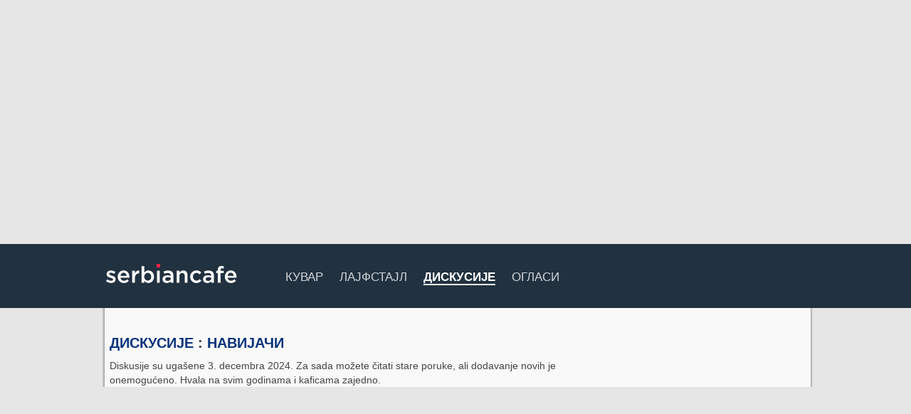

--- FILE ---
content_type: text/html; charset=UTF-8
request_url: https://www.serbiancafe.com/cir/diskusije/new/post.php?num=23&subject=Dupla+kruna&parent=17510608&thread=17510608
body_size: 1639
content:
<!DOCTYPE html>
<html>
<meta charset=utf-8>
<head lang='sr-Cyrl'>
<title>Serbian Cafe</title>
<meta name='keywords' content='serbian cafe, srpski, serb, serbian, serbiancafe, serbiancafe.com, www.serbiancafe.com' >
<meta name='description' content='Serbian Cafe је полазна страница са које се могу читати вести, објавити огласи, пронаћи укусни рецепти, а дискусије су намењене за размену информација. Међу популарним страницама су и хороскоп, спорт, забава и анкете.' >
<script async src='//pagead2.googlesyndication.com/pagead/js/adsbygoogle.js'></script>
<link rel='icon' href='/_ui/images/logo_icon.png' type='image/png' >
<script type='text/javascript'>function loadCss(url){var link = document.createElement('link');link.type = 'text/css';link.rel = 'stylesheet';link.href = url;document.getElementsByTagName('head')[0].appendChild(link);}</script>

<style rel='stylesheet' type='text/css' >html {margin: -9999px;}</style>

<script type='text/javascript'>loadCss('/_ui/js/min/f=/_ui/webfonts/PN.css,/lat/diskusije/diskusije2.css?16')</script>
	<link rel='stylesheet' type='text/css' href='/_ui/css/screen.css?79137833' >
	<link rel='stylesheet' type='text/css' href='/_ui/css/print.css' media='print' >

	<script async src='/_addons/js/sifr/sifr.js' type='text/javascript'></script>
	<script async src='/_ui/js/main-cir.js' type='text/javascript'></script>
<!--[if lt IE 7]>
<link rel="stylesheet" type="text/css" href="/_ui/css/png_fix.css" />
<![endif]--><script async src="//pagead2.googlesyndication.com/pagead/js/adsbygoogle.js"></script>
<!-- #1 Billboard -->
<ins class="adsbygoogle"
     style="display:inline-block;width:970px;height:250px"
     data-ad-client="ca-pub-9154395183332055"
     data-ad-slot="6069140635"></ins>
<script>
(adsbygoogle = window.adsbygoogle || []).push({});
</script>
<style>.top-ad {width: 970px; height: 250px;}</style>
<script type='text/javascript'>var _sf_startpt=(new Date()).getTime()</script>
<script data-ad-client="ca-pub-9154395183332055" async src="https://pagead2.googlesyndication.com/pagead/js/adsbygoogle.js"></script>
</head>

<body>
<div id='navbar'>
	<div id='navbar-inner'>
		<div class='logo'><a href='/' rel='home' title='Serbian Cafe - homepage'><img src='/_ui/images/sc_logo.png' alt='Serbian Cafe' ></a></div>

		<ul>		
			<li ><a href='/cir/kuvar/'>Кувар</a></li>
			<li ><a href='http://lifepressmagazin.com'>Лајфстајл</a></li>
			<li  class="active"><a href='/cir/diskusije/'>Дискусије</a></li>
			<li ><a href='/cir/oglasi/?1'>Огласи</a></li>
		</ul>
		
		<div id='search'>
			<!-- <a href=/cir/pretrazivac></a> -->
		</div>
	</div>
</div>

		
<hr class='h' >
<div id='wide-wrap' class=''>
	<div id='inner'>
		<div class='left-content'>
</div>
		
		<div id='wide-content'>
<h2><a href='/cir/diskusije/'>Дискусије</a> : <a href='/cir/diskusije/mesg/23/?1768811160'>Навијачи</a></h2>
Diskusije su ugašene 3. decembra 2024. Za sada možete čitati stare poruke, ali dodavanje novih je onemogućeno. Hvala na svim godinama i kaficama zajedno.<script defer src="https://static.cloudflareinsights.com/beacon.min.js/vcd15cbe7772f49c399c6a5babf22c1241717689176015" integrity="sha512-ZpsOmlRQV6y907TI0dKBHq9Md29nnaEIPlkf84rnaERnq6zvWvPUqr2ft8M1aS28oN72PdrCzSjY4U6VaAw1EQ==" data-cf-beacon='{"version":"2024.11.0","token":"df0ad534058a48b09f2828ea1cefbd17","r":1,"server_timing":{"name":{"cfCacheStatus":true,"cfEdge":true,"cfExtPri":true,"cfL4":true,"cfOrigin":true,"cfSpeedBrain":true},"location_startswith":null}}' crossorigin="anonymous"></script>


--- FILE ---
content_type: text/html; charset=utf-8
request_url: https://www.google.com/recaptcha/api2/aframe
body_size: 267
content:
<!DOCTYPE HTML><html><head><meta http-equiv="content-type" content="text/html; charset=UTF-8"></head><body><script nonce="9iWPNe4tFLpIQVMGaBWDFw">/** Anti-fraud and anti-abuse applications only. See google.com/recaptcha */ try{var clients={'sodar':'https://pagead2.googlesyndication.com/pagead/sodar?'};window.addEventListener("message",function(a){try{if(a.source===window.parent){var b=JSON.parse(a.data);var c=clients[b['id']];if(c){var d=document.createElement('img');d.src=c+b['params']+'&rc='+(localStorage.getItem("rc::a")?sessionStorage.getItem("rc::b"):"");window.document.body.appendChild(d);sessionStorage.setItem("rc::e",parseInt(sessionStorage.getItem("rc::e")||0)+1);localStorage.setItem("rc::h",'1768811162266');}}}catch(b){}});window.parent.postMessage("_grecaptcha_ready", "*");}catch(b){}</script></body></html>